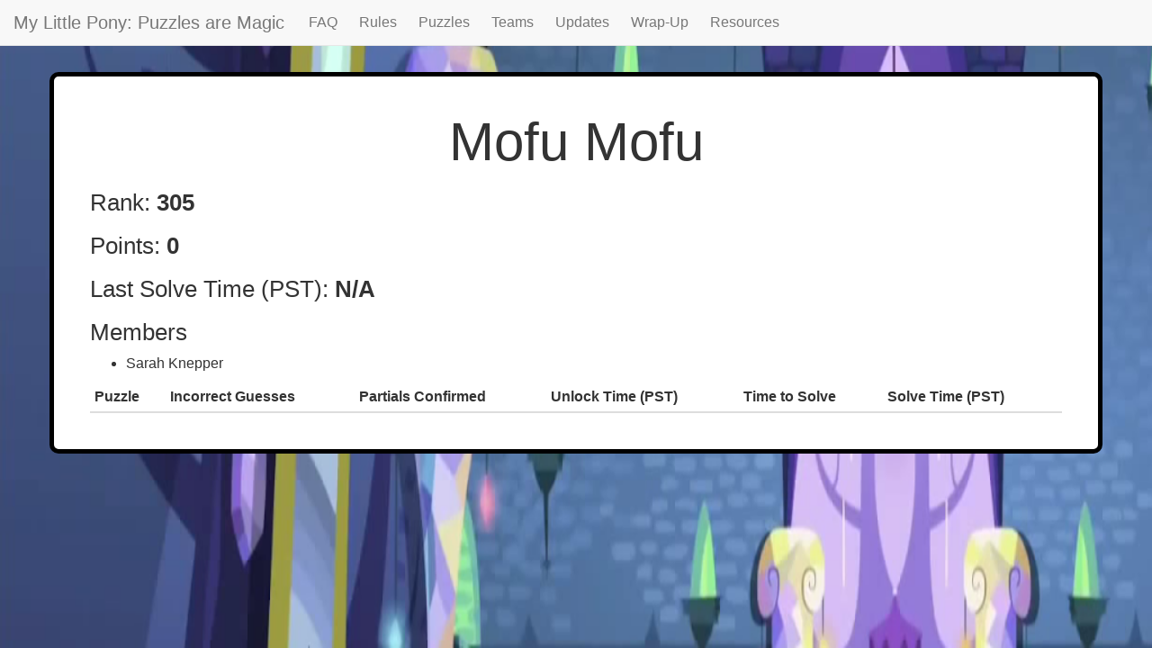

--- FILE ---
content_type: text/html; charset=utf-8
request_url: http://www.puzzlesaremagic.com/team/Mofu%20Mofu/index.html
body_size: 1569
content:




<!DOCTYPE html>
<html>
  <head>
    <meta name="viewport" content="width=device-width, initial-scale=1.0">
    <meta charset="utf-8">
    <link rel="shortcut icon" href="../../static/huntserver/favicon.ico" />
    <title> My Little Pony: Puzzles are Magic </title>
    <link href="https://stackpath.bootstrapcdn.com/bootstrap/3.4.1/css/bootstrap.min.css" rel="stylesheet" integrity="sha384-HSMxcRTRxnN+Bdg0JdbxYKrThecOKuH5zCYotlSAcp1+c8xmyTe9GYg1l9a69psu" crossorigin="anonymous">
    
<!-- do this before CSS! -->

<link rel="stylesheet" type="text/css" href="../../static/huntserver/info_base.css">
<link rel="stylesheet" type="text/css" href="../../static/huntserver/navbar.css">
<!-- Global site tag (gtag.js) - Google Analytics -->
<script async src="https://www.googletagmanager.com/gtag/js?id=G-HN4JB0E5FD"></script>
<script>
  window.dataLayer = window.dataLayer || [];
  function gtag(){dataLayer.push(arguments);}
  gtag('js', new Date());

  gtag('config', 'G-HN4JB0E5FD');
</script>

    <script src="../../static/jquery.min.js"></script>
    <script src="https://stackpath.bootstrapcdn.com/bootstrap/3.4.1/js/bootstrap.min.js" integrity="sha384-aJ21OjlMXNL5UyIl/XNwTMqvzeRMZH2w8c5cRVpzpU8Y5bApTppSuUkhZXN0VxHd" crossorigin="anonymous"></script>
     
    
<style>
    .inline-form p {
        display:inline;
        padding-right: 36px;
    }
    .padded-table td {
        padding-left: 10px;
    }
</style>

     
    <link rel="stylesheet" type="text/css" href="../../static/huntserver/base.css">
    <!-- Done for compatability with the fixed navbar, move into base.css eventually -->
  </head>
  <body>

    <nav class="navbar navbar-default navbar-fixed-top"  >
      <div class="container-fluid">
        <!-- Brand and toggle get grouped for better mobile display -->
        <div class="navbar-header">
          <button type="button" class="navbar-toggle collapsed" data-toggle="collapse" data-target="#bs-example-navbar-collapse-1" aria-expanded="false">
            <span class="sr-only">Toggle navigation</span>
            <span class="icon-bar"></span>
            <span class="icon-bar"></span>
            <span class="icon-bar"></span>
          </button>
          <a class="navbar-brand" href="../../index.html">  My Little Pony: Puzzles are Magic </a>
        </div>

        <!-- Collect the nav links, forms, and other content for toggling -->
        <div class="collapse navbar-collapse" id="bs-example-navbar-collapse-1">
          <ul class="nav navbar-nav">
            
    <li class=' visible-sm visible-xs'><a href="../../index.html"> Homepage </a></li>
    <li class=''><a href="../../hunt/info/index.html"> FAQ </a></li>
    <li class=''><a href="../../hunt/rules/index.html"> Rules </a></li>
    <li class=''><a href="../../hunt/current.html"> Puzzles </a></li>
    <li class=''><a href="../../hunt/teams/index.html"> Teams </a></li>
    <li class=''><a href="../../updates/index.html"> Updates </a></li>
    <li class=''><a href="../../wrapup.html"> Wrap-Up </a></li>
    <li class=''><a href="../../resources/index.html"> Resources </a></li>

          </ul>
          <ul class="nav navbar-nav navbar-right">
            
              
            
          </ul>
        </div><!-- /.navbar-collapse -->
      </div><!-- /.container-fluid -->
    </nav>
    
    
<div class="container">
    <h1 class="title">Mofu Mofu</h1>
    <div><h3>Rank: <strong>305</strong></h3></div>
    <div><h3>Points: <strong>0</strong></h3></div>
    <div><h3>
            
            Last Solve Time (PST): <strong>N/A</strong>
            
    </h3></div>
<div><h3>Members</h3></div>
<ul>
    
        <li>Sarah Knepper</li>
    
</ul>

<table style="background-color:white;" class="table table-condensed">
    <thead>
        <tr>
            <th>Puzzle</th>
            <th>Incorrect Guesses</th>
            <th>Partials Confirmed</th>
            <th>Unlock Time (PST)</th>
            <th>Time to Solve</th>
            <th>Solve Time (PST)</th>
        </tr>
    </thead>
    <tbody>
        
    </tbody>
</table>



</div>


    
    
    
  </body>
</html>


--- FILE ---
content_type: text/css; charset=utf-8
request_url: http://www.puzzlesaremagic.com/static/huntserver/info_base.css
body_size: 798
content:
/* Custom font */
@font-face {
    font-family: "WoodrowW00-Reg";
    src: url(../WoodrowW00-Reg.ttf);
}

/* Generic */
* { font-family: Helvetica, Verdana, Arial, sans-serif; }

body {
    background: url(background1.jpg);
    background-size: 2000px 2000px;
}

.container:not(.no_outline){
    background: white;
    padding: 20px 40px;
    margin: 10px auto;
    border: 5px solid black;
    border-radius: 10px;
}

#phlogo {
    width: 50%;
}


/* Registration/forms */
.title {
    text-align: center;
}

h1.title {
    font-size: 60px;
    word-wrap: break-word;
}

h1.story {
    font-family: "WoodrowW00-Reg", Helvetica, Verdana, Arial, sans-serif;
    font-size: 60px;
    text-align: center;
}

h2.story {
    font-family: "WoodrowW00-Reg", Helvetica, Verdana, Arial, sans-serif;
    font-size: 36px;
    text-align: center;
}

.field_errors {
    margin-bottom: 10px;
}

.helptext {
    font-size: 10px;
    color: gray;
}

input[type="text"] {
    width:300px;
}

input[type="email"] {
    width:300px;
}

input[readonly] {
    background: #dddddd;
    opacity: 0.8;
}

/* Change sizing from Bootstrap default */
body {
    font-size: 16px;
}

h4 {
    font-size: 21px;
}

h3 {
    font-size: 26px;
}

h2 {
    font-size: 31px;
}

h1 {
    font-size: 36px;
}

/* Hunt info */
#qa h2 {
    font-size: 26px;
    border-top: 2px dashed #ccc;
    padding-top: 10px;
}

/* Puzzle styling */
.puzzle-box {
    border: 1px solid black;
    border-radius: 10px;
    text-align: center;
    height: 100px;
}

/* navbar */
.navbar-brand {
    font-size: 20px;
}

/* force underline on some links */
.underline {
    text-decoration: underline;
}

/* Colors for feedback */
.correct_color {
    color: green;
}

.wrong_color {
    color: red;
}

.medium_color {
    color: goldenrod;
}

.errata {
    color: red;
}

table.monospace td {
    font-family: "Roboto Mono", monospace;
}

.monospace {
    font-family: "Roboto Mono", monospace;
}

.hints {
    background-color: #333;
    user-select: none;
}

.visible {
}

.centered {
    text-align: center;
}


--- FILE ---
content_type: text/css; charset=utf-8
request_url: http://www.puzzlesaremagic.com/static/huntserver/navbar.css
body_size: 465
content:
/* Collapsed navbar stylings */
.nav > li > a {
    padding: 15px 12px 15px 12px;
}

@media (max-width: 991px) {
    .navbar-header {
        float: none;
    }
    .navbar-toggle {
        display: block;
    }
    .navbar-collapse {
        border-top: 1px solid transparent;
        box-shadow: inset 0 1px 0 rgba(255,255,255,0.1);
    }
    .navbar-collapse.collapse {
        display: none!important;
    }
    .navbar-nav {
        float: none!important;
        margin: 7.5px -15px;
    }
    .navbar-nav>li {
        float: none;
    }
    .navbar-nav>li>a {
        padding: 10px 15px 10px 15px;
    }
    .navbar-text {
        float: none;
        margin: 15px 0;
    }
    /* since 3.1.0 */
    .navbar-collapse.collapse.in {
        display: block!important;
    }
    .collapsing {
        overflow: hidden!important;
    }
    .dropdown-menu{
        display: block;
        position: static;
        background-color:transparent;
        border:0 none;
        box-shadow:none;
        margin-top:0;
        position:static;
        width:100%;
    }
    .navbar-nav .dropdown-menu > li > a,
    .navbar-nav .dropdown-menu .dropdown-header {
        padding:5px 15px 5px 25px;
    }
    .navbar-nav .dropdown-menu > li > a{
        line-height:20px;
    }
    .navbar-default .navbar-nav .dropdown-menu > li > a{
        color:#777;
    }
}

--- FILE ---
content_type: text/css; charset=utf-8
request_url: http://www.puzzlesaremagic.com/static/huntserver/base.css
body_size: 56
content:
body { padding-top: 70px; }
nav { padding-right: 10px; }